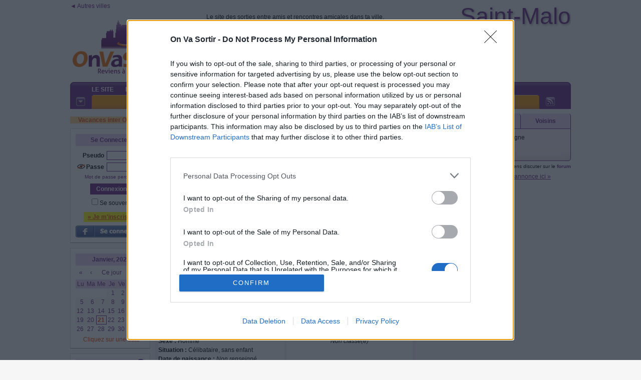

--- FILE ---
content_type: text/html; charset=iso-8859-1
request_url: https://saint-malo.onvasortir.com/page_connectesAjax.php?Connectes=tous&1768991811000
body_size: 647
content:
<div class=connectes300>
<span class=ColorSurligne>1 </span>membre(s) en ligne<br><br><div class='ConnectesFemmes'><span class=><a onmouseover="Tip('<div style=\'text-align:center;width:188px;font-family:Tahoma,Arial;font-size:12px\'><B><font color=#C000C0>Tmebilon</font></B> <img class=imgmove src=\'smiley.gif\' > <BR><B>Actuellement en ligne</B><BR>37 ans<BR>Bretagne</div>')" href='profil_read.php?Tmebilon'><B><font color=#C000C0>Tmebilon</font></B></a></span>&nbsp;<img class=imgmove src='smiley.gif' title="Membre encore non inscrit à une première sortie :)">&nbsp;<br></div><div class='ConnectesHommes'></div><div class=divbr></div></div>